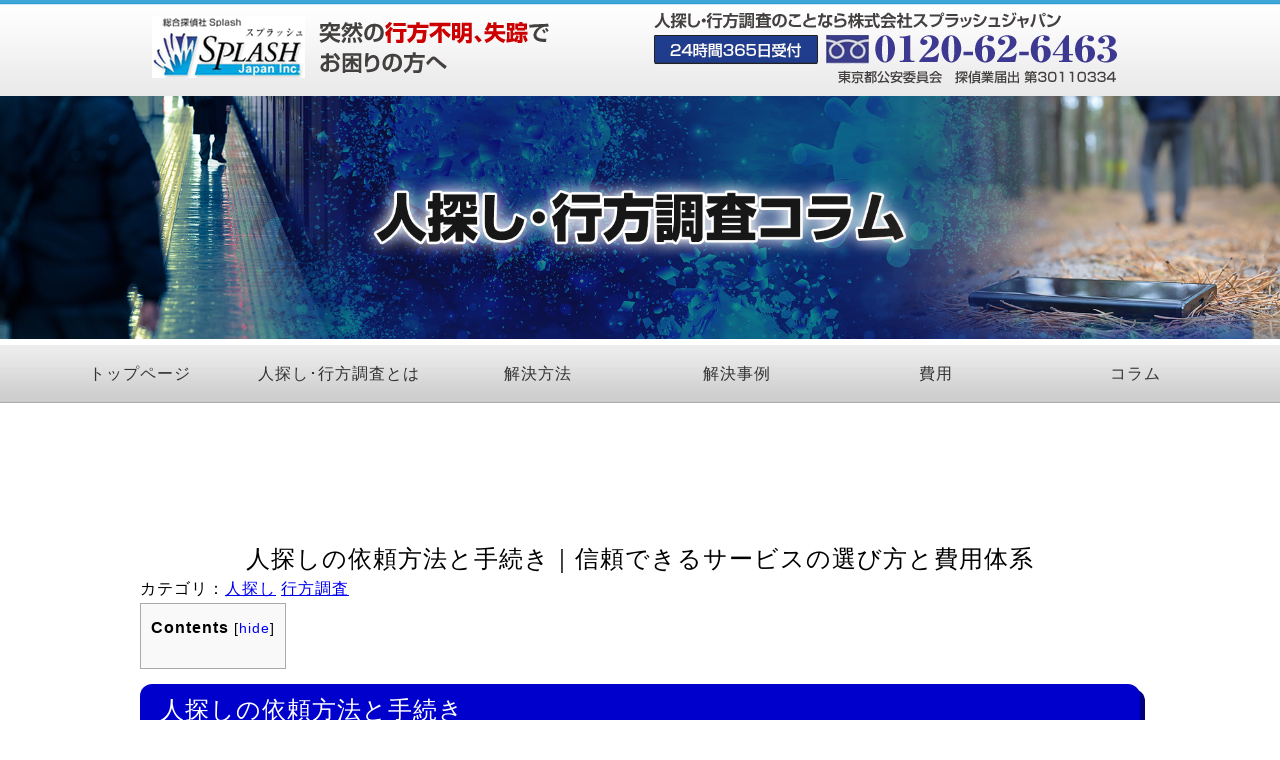

--- FILE ---
content_type: text/html; charset=UTF-8
request_url: https://hitosagashi.info/hitosagashi/%E4%BA%BA%E6%8E%A2%E3%81%97%E3%81%AE%E4%BE%9D%E9%A0%BC%E6%96%B9%E6%B3%95%E3%81%A8%E6%89%8B%E7%B6%9A%E3%81%8D%EF%BD%9C%E4%BF%A1%E9%A0%BC%E3%81%A7%E3%81%8D%E3%82%8B%E3%82%B5%E3%83%BC%E3%83%93%E3%82%B9/
body_size: 10006
content:
<!DOCTYPE HTML>
<html xmlns="http://www.w3.org/1999/xhtml" lang="ja" xml:lang="ja">
<head>
<meta http-equiv="X-UA-Compatible" content="IE=edge">
<meta charset="UTF-8">
<meta name="viewport" content="width=device-width,initial-scale=1,user-scalable=no" />

<meta name="keywords" content="">
<meta name="format-detection" content="telephone=no">

<link rel="stylesheet" href="https://hitosagashi.info/wp-content/themes/hitosagashi_lp_template/style.css" type="text/css" />
<link rel="stylesheet" type="text/css" href="https://hitosagashi.info/wp-content/themes/hitosagashi_lp_template/common.css" media="all">
<link rel="stylesheet" type="text/css" href="https://hitosagashi.info/wp-content/themes/hitosagashi_lp_template/sp.css" media="all">

		<!-- All in One SEO 4.9.3 - aioseo.com -->
		<title>人探しの依頼方法と手続き｜信頼できるサービスの選び方と費用体系 - 【人探し･行方調査】今すぐ失踪者の捜索が必要なら｜株式会社スプラッシュジャパン</title>
	<meta name="description" content="人探しの依頼方法と手続き 人探しの依頼方法と手続きについて、プロの目線でわかりやすくお伝えします。 人探しを依" />
	<meta name="robots" content="max-image-preview:large" />
	<link rel="canonical" href="https://hitosagashi.info/hitosagashi/%e4%ba%ba%e6%8e%a2%e3%81%97%e3%81%ae%e4%be%9d%e9%a0%bc%e6%96%b9%e6%b3%95%e3%81%a8%e6%89%8b%e7%b6%9a%e3%81%8d%ef%bd%9c%e4%bf%a1%e9%a0%bc%e3%81%a7%e3%81%8d%e3%82%8b%e3%82%b5%e3%83%bc%e3%83%93%e3%82%b9/" />
	<meta name="generator" content="All in One SEO (AIOSEO) 4.9.3" />
		<meta property="og:locale" content="ja_JP" />
		<meta property="og:site_name" content="【人探し･行方調査】今すぐ失踪者の捜索が必要なら｜株式会社スプラッシュジャパン -" />
		<meta property="og:type" content="article" />
		<meta property="og:title" content="人探しの依頼方法と手続き｜信頼できるサービスの選び方と費用体系 - 【人探し･行方調査】今すぐ失踪者の捜索が必要なら｜株式会社スプラッシュジャパン" />
		<meta property="og:description" content="人探しの依頼方法と手続き 人探しの依頼方法と手続きについて、プロの目線でわかりやすくお伝えします。 人探しを依" />
		<meta property="og:url" content="https://hitosagashi.info/hitosagashi/%e4%ba%ba%e6%8e%a2%e3%81%97%e3%81%ae%e4%be%9d%e9%a0%bc%e6%96%b9%e6%b3%95%e3%81%a8%e6%89%8b%e7%b6%9a%e3%81%8d%ef%bd%9c%e4%bf%a1%e9%a0%bc%e3%81%a7%e3%81%8d%e3%82%8b%e3%82%b5%e3%83%bc%e3%83%93%e3%82%b9/" />
		<meta property="og:image" content="https://hitosagashi.info/wp-content/uploads/2021/12/yukue_ogp.jpg" />
		<meta property="og:image:secure_url" content="https://hitosagashi.info/wp-content/uploads/2021/12/yukue_ogp.jpg" />
		<meta property="og:image:width" content="1200" />
		<meta property="og:image:height" content="630" />
		<meta property="article:published_time" content="2023-08-06T02:18:15+00:00" />
		<meta property="article:modified_time" content="2023-08-06T02:18:15+00:00" />
		<meta name="twitter:card" content="summary_large_image" />
		<meta name="twitter:title" content="人探しの依頼方法と手続き｜信頼できるサービスの選び方と費用体系 - 【人探し･行方調査】今すぐ失踪者の捜索が必要なら｜株式会社スプラッシュジャパン" />
		<meta name="twitter:description" content="人探しの依頼方法と手続き 人探しの依頼方法と手続きについて、プロの目線でわかりやすくお伝えします。 人探しを依" />
		<meta name="twitter:image" content="https://hitosagashi.info/wp-content/uploads/2021/12/yukue_ogp.jpg" />
		<script type="application/ld+json" class="aioseo-schema">
			{"@context":"https:\/\/schema.org","@graph":[{"@type":"BlogPosting","@id":"https:\/\/hitosagashi.info\/hitosagashi\/%e4%ba%ba%e6%8e%a2%e3%81%97%e3%81%ae%e4%be%9d%e9%a0%bc%e6%96%b9%e6%b3%95%e3%81%a8%e6%89%8b%e7%b6%9a%e3%81%8d%ef%bd%9c%e4%bf%a1%e9%a0%bc%e3%81%a7%e3%81%8d%e3%82%8b%e3%82%b5%e3%83%bc%e3%83%93%e3%82%b9\/#blogposting","name":"\u4eba\u63a2\u3057\u306e\u4f9d\u983c\u65b9\u6cd5\u3068\u624b\u7d9a\u304d\uff5c\u4fe1\u983c\u3067\u304d\u308b\u30b5\u30fc\u30d3\u30b9\u306e\u9078\u3073\u65b9\u3068\u8cbb\u7528\u4f53\u7cfb - \u3010\u4eba\u63a2\u3057\uff65\u884c\u65b9\u8abf\u67fb\u3011\u4eca\u3059\u3050\u5931\u8e2a\u8005\u306e\u635c\u7d22\u304c\u5fc5\u8981\u306a\u3089\uff5c\u682a\u5f0f\u4f1a\u793e\u30b9\u30d7\u30e9\u30c3\u30b7\u30e5\u30b8\u30e3\u30d1\u30f3","headline":"\u4eba\u63a2\u3057\u306e\u4f9d\u983c\u65b9\u6cd5\u3068\u624b\u7d9a\u304d\uff5c\u4fe1\u983c\u3067\u304d\u308b\u30b5\u30fc\u30d3\u30b9\u306e\u9078\u3073\u65b9\u3068\u8cbb\u7528\u4f53\u7cfb","author":{"@id":"https:\/\/hitosagashi.info\/author\/#author"},"publisher":{"@id":"https:\/\/hitosagashi.info\/#organization"},"image":{"@type":"ImageObject","url":"https:\/\/hitosagashi.info\/wp-content\/uploads\/2020\/05\/hitosagashi_favicon.jpg","@id":"https:\/\/hitosagashi.info\/#articleImage","width":512,"height":512,"caption":"\u884c\u65b9\u8abf\u67fb"},"datePublished":"2023-08-06T11:18:15+09:00","dateModified":"2023-08-06T11:18:15+09:00","inLanguage":"ja","mainEntityOfPage":{"@id":"https:\/\/hitosagashi.info\/hitosagashi\/%e4%ba%ba%e6%8e%a2%e3%81%97%e3%81%ae%e4%be%9d%e9%a0%bc%e6%96%b9%e6%b3%95%e3%81%a8%e6%89%8b%e7%b6%9a%e3%81%8d%ef%bd%9c%e4%bf%a1%e9%a0%bc%e3%81%a7%e3%81%8d%e3%82%8b%e3%82%b5%e3%83%bc%e3%83%93%e3%82%b9\/#webpage"},"isPartOf":{"@id":"https:\/\/hitosagashi.info\/hitosagashi\/%e4%ba%ba%e6%8e%a2%e3%81%97%e3%81%ae%e4%be%9d%e9%a0%bc%e6%96%b9%e6%b3%95%e3%81%a8%e6%89%8b%e7%b6%9a%e3%81%8d%ef%bd%9c%e4%bf%a1%e9%a0%bc%e3%81%a7%e3%81%8d%e3%82%8b%e3%82%b5%e3%83%bc%e3%83%93%e3%82%b9\/#webpage"},"articleSection":"\u4eba\u63a2\u3057, \u884c\u65b9\u8abf\u67fb"},{"@type":"BreadcrumbList","@id":"https:\/\/hitosagashi.info\/hitosagashi\/%e4%ba%ba%e6%8e%a2%e3%81%97%e3%81%ae%e4%be%9d%e9%a0%bc%e6%96%b9%e6%b3%95%e3%81%a8%e6%89%8b%e7%b6%9a%e3%81%8d%ef%bd%9c%e4%bf%a1%e9%a0%bc%e3%81%a7%e3%81%8d%e3%82%8b%e3%82%b5%e3%83%bc%e3%83%93%e3%82%b9\/#breadcrumblist","itemListElement":[{"@type":"ListItem","@id":"https:\/\/hitosagashi.info#listItem","position":1,"name":"\u30db\u30fc\u30e0","item":"https:\/\/hitosagashi.info","nextItem":{"@type":"ListItem","@id":"https:\/\/hitosagashi.info\/category\/hitosagashi\/#listItem","name":"\u4eba\u63a2\u3057"}},{"@type":"ListItem","@id":"https:\/\/hitosagashi.info\/category\/hitosagashi\/#listItem","position":2,"name":"\u4eba\u63a2\u3057","item":"https:\/\/hitosagashi.info\/category\/hitosagashi\/","nextItem":{"@type":"ListItem","@id":"https:\/\/hitosagashi.info\/hitosagashi\/%e4%ba%ba%e6%8e%a2%e3%81%97%e3%81%ae%e4%be%9d%e9%a0%bc%e6%96%b9%e6%b3%95%e3%81%a8%e6%89%8b%e7%b6%9a%e3%81%8d%ef%bd%9c%e4%bf%a1%e9%a0%bc%e3%81%a7%e3%81%8d%e3%82%8b%e3%82%b5%e3%83%bc%e3%83%93%e3%82%b9\/#listItem","name":"\u4eba\u63a2\u3057\u306e\u4f9d\u983c\u65b9\u6cd5\u3068\u624b\u7d9a\u304d\uff5c\u4fe1\u983c\u3067\u304d\u308b\u30b5\u30fc\u30d3\u30b9\u306e\u9078\u3073\u65b9\u3068\u8cbb\u7528\u4f53\u7cfb"},"previousItem":{"@type":"ListItem","@id":"https:\/\/hitosagashi.info#listItem","name":"\u30db\u30fc\u30e0"}},{"@type":"ListItem","@id":"https:\/\/hitosagashi.info\/hitosagashi\/%e4%ba%ba%e6%8e%a2%e3%81%97%e3%81%ae%e4%be%9d%e9%a0%bc%e6%96%b9%e6%b3%95%e3%81%a8%e6%89%8b%e7%b6%9a%e3%81%8d%ef%bd%9c%e4%bf%a1%e9%a0%bc%e3%81%a7%e3%81%8d%e3%82%8b%e3%82%b5%e3%83%bc%e3%83%93%e3%82%b9\/#listItem","position":3,"name":"\u4eba\u63a2\u3057\u306e\u4f9d\u983c\u65b9\u6cd5\u3068\u624b\u7d9a\u304d\uff5c\u4fe1\u983c\u3067\u304d\u308b\u30b5\u30fc\u30d3\u30b9\u306e\u9078\u3073\u65b9\u3068\u8cbb\u7528\u4f53\u7cfb","previousItem":{"@type":"ListItem","@id":"https:\/\/hitosagashi.info\/category\/hitosagashi\/#listItem","name":"\u4eba\u63a2\u3057"}}]},{"@type":"Organization","@id":"https:\/\/hitosagashi.info\/#organization","name":"\u3010\u4eba\u63a2\u3057\uff65\u884c\u65b9\u8abf\u67fb\u3011\u4eca\u3059\u3050\u5931\u8e2a\u8005\u306e\u635c\u7d22\u304c\u5fc5\u8981\u306a\u3089\u3054\u76f8\u8ac7\u4e0b\u3055\u3044\u300224\u6642\u9593365\u65e5\u5bfe\u5fdc","url":"https:\/\/hitosagashi.info\/","telephone":"+81120626463","logo":{"@type":"ImageObject","url":"https:\/\/hitosagashi.info\/wp-content\/uploads\/2020\/05\/hitosagashi_favicon.jpg","@id":"https:\/\/hitosagashi.info\/hitosagashi\/%e4%ba%ba%e6%8e%a2%e3%81%97%e3%81%ae%e4%be%9d%e9%a0%bc%e6%96%b9%e6%b3%95%e3%81%a8%e6%89%8b%e7%b6%9a%e3%81%8d%ef%bd%9c%e4%bf%a1%e9%a0%bc%e3%81%a7%e3%81%8d%e3%82%8b%e3%82%b5%e3%83%bc%e3%83%93%e3%82%b9\/#organizationLogo","width":512,"height":512,"caption":"\u884c\u65b9\u8abf\u67fb"},"image":{"@id":"https:\/\/hitosagashi.info\/hitosagashi\/%e4%ba%ba%e6%8e%a2%e3%81%97%e3%81%ae%e4%be%9d%e9%a0%bc%e6%96%b9%e6%b3%95%e3%81%a8%e6%89%8b%e7%b6%9a%e3%81%8d%ef%bd%9c%e4%bf%a1%e9%a0%bc%e3%81%a7%e3%81%8d%e3%82%8b%e3%82%b5%e3%83%bc%e3%83%93%e3%82%b9\/#organizationLogo"}},{"@type":"WebPage","@id":"https:\/\/hitosagashi.info\/hitosagashi\/%e4%ba%ba%e6%8e%a2%e3%81%97%e3%81%ae%e4%be%9d%e9%a0%bc%e6%96%b9%e6%b3%95%e3%81%a8%e6%89%8b%e7%b6%9a%e3%81%8d%ef%bd%9c%e4%bf%a1%e9%a0%bc%e3%81%a7%e3%81%8d%e3%82%8b%e3%82%b5%e3%83%bc%e3%83%93%e3%82%b9\/#webpage","url":"https:\/\/hitosagashi.info\/hitosagashi\/%e4%ba%ba%e6%8e%a2%e3%81%97%e3%81%ae%e4%be%9d%e9%a0%bc%e6%96%b9%e6%b3%95%e3%81%a8%e6%89%8b%e7%b6%9a%e3%81%8d%ef%bd%9c%e4%bf%a1%e9%a0%bc%e3%81%a7%e3%81%8d%e3%82%8b%e3%82%b5%e3%83%bc%e3%83%93%e3%82%b9\/","name":"\u4eba\u63a2\u3057\u306e\u4f9d\u983c\u65b9\u6cd5\u3068\u624b\u7d9a\u304d\uff5c\u4fe1\u983c\u3067\u304d\u308b\u30b5\u30fc\u30d3\u30b9\u306e\u9078\u3073\u65b9\u3068\u8cbb\u7528\u4f53\u7cfb - \u3010\u4eba\u63a2\u3057\uff65\u884c\u65b9\u8abf\u67fb\u3011\u4eca\u3059\u3050\u5931\u8e2a\u8005\u306e\u635c\u7d22\u304c\u5fc5\u8981\u306a\u3089\uff5c\u682a\u5f0f\u4f1a\u793e\u30b9\u30d7\u30e9\u30c3\u30b7\u30e5\u30b8\u30e3\u30d1\u30f3","description":"\u4eba\u63a2\u3057\u306e\u4f9d\u983c\u65b9\u6cd5\u3068\u624b\u7d9a\u304d \u4eba\u63a2\u3057\u306e\u4f9d\u983c\u65b9\u6cd5\u3068\u624b\u7d9a\u304d\u306b\u3064\u3044\u3066\u3001\u30d7\u30ed\u306e\u76ee\u7dda\u3067\u308f\u304b\u308a\u3084\u3059\u304f\u304a\u4f1d\u3048\u3057\u307e\u3059\u3002 \u4eba\u63a2\u3057\u3092\u4f9d","inLanguage":"ja","isPartOf":{"@id":"https:\/\/hitosagashi.info\/#website"},"breadcrumb":{"@id":"https:\/\/hitosagashi.info\/hitosagashi\/%e4%ba%ba%e6%8e%a2%e3%81%97%e3%81%ae%e4%be%9d%e9%a0%bc%e6%96%b9%e6%b3%95%e3%81%a8%e6%89%8b%e7%b6%9a%e3%81%8d%ef%bd%9c%e4%bf%a1%e9%a0%bc%e3%81%a7%e3%81%8d%e3%82%8b%e3%82%b5%e3%83%bc%e3%83%93%e3%82%b9\/#breadcrumblist"},"author":{"@id":"https:\/\/hitosagashi.info\/author\/#author"},"creator":{"@id":"https:\/\/hitosagashi.info\/author\/#author"},"datePublished":"2023-08-06T11:18:15+09:00","dateModified":"2023-08-06T11:18:15+09:00"},{"@type":"WebSite","@id":"https:\/\/hitosagashi.info\/#website","url":"https:\/\/hitosagashi.info\/","name":"\u3010\u4eba\u63a2\u3057\uff65\u884c\u65b9\u8abf\u67fb\u3011\u4eca\u3059\u3050\u5931\u8e2a\u8005\u306e\u635c\u7d22\u304c\u5fc5\u8981\u306a\u3089\uff5c\u682a\u5f0f\u4f1a\u793e\u30b9\u30d7\u30e9\u30c3\u30b7\u30e5\u30b8\u30e3\u30d1\u30f3","inLanguage":"ja","publisher":{"@id":"https:\/\/hitosagashi.info\/#organization"}}]}
		</script>
		<!-- All in One SEO -->

		<!-- This site uses the Google Analytics by MonsterInsights plugin v8.18 - Using Analytics tracking - https://www.monsterinsights.com/ -->
		<!-- Note: MonsterInsights is not currently configured on this site. The site owner needs to authenticate with Google Analytics in the MonsterInsights settings panel. -->
					<!-- No tracking code set -->
				<!-- / Google Analytics by MonsterInsights -->
		<script type="text/javascript">
window._wpemojiSettings = {"baseUrl":"https:\/\/s.w.org\/images\/core\/emoji\/14.0.0\/72x72\/","ext":".png","svgUrl":"https:\/\/s.w.org\/images\/core\/emoji\/14.0.0\/svg\/","svgExt":".svg","source":{"concatemoji":"https:\/\/hitosagashi.info\/wp-includes\/js\/wp-emoji-release.min.js?ver=6.2.8"}};
/*! This file is auto-generated */
!function(e,a,t){var n,r,o,i=a.createElement("canvas"),p=i.getContext&&i.getContext("2d");function s(e,t){p.clearRect(0,0,i.width,i.height),p.fillText(e,0,0);e=i.toDataURL();return p.clearRect(0,0,i.width,i.height),p.fillText(t,0,0),e===i.toDataURL()}function c(e){var t=a.createElement("script");t.src=e,t.defer=t.type="text/javascript",a.getElementsByTagName("head")[0].appendChild(t)}for(o=Array("flag","emoji"),t.supports={everything:!0,everythingExceptFlag:!0},r=0;r<o.length;r++)t.supports[o[r]]=function(e){if(p&&p.fillText)switch(p.textBaseline="top",p.font="600 32px Arial",e){case"flag":return s("\ud83c\udff3\ufe0f\u200d\u26a7\ufe0f","\ud83c\udff3\ufe0f\u200b\u26a7\ufe0f")?!1:!s("\ud83c\uddfa\ud83c\uddf3","\ud83c\uddfa\u200b\ud83c\uddf3")&&!s("\ud83c\udff4\udb40\udc67\udb40\udc62\udb40\udc65\udb40\udc6e\udb40\udc67\udb40\udc7f","\ud83c\udff4\u200b\udb40\udc67\u200b\udb40\udc62\u200b\udb40\udc65\u200b\udb40\udc6e\u200b\udb40\udc67\u200b\udb40\udc7f");case"emoji":return!s("\ud83e\udef1\ud83c\udffb\u200d\ud83e\udef2\ud83c\udfff","\ud83e\udef1\ud83c\udffb\u200b\ud83e\udef2\ud83c\udfff")}return!1}(o[r]),t.supports.everything=t.supports.everything&&t.supports[o[r]],"flag"!==o[r]&&(t.supports.everythingExceptFlag=t.supports.everythingExceptFlag&&t.supports[o[r]]);t.supports.everythingExceptFlag=t.supports.everythingExceptFlag&&!t.supports.flag,t.DOMReady=!1,t.readyCallback=function(){t.DOMReady=!0},t.supports.everything||(n=function(){t.readyCallback()},a.addEventListener?(a.addEventListener("DOMContentLoaded",n,!1),e.addEventListener("load",n,!1)):(e.attachEvent("onload",n),a.attachEvent("onreadystatechange",function(){"complete"===a.readyState&&t.readyCallback()})),(e=t.source||{}).concatemoji?c(e.concatemoji):e.wpemoji&&e.twemoji&&(c(e.twemoji),c(e.wpemoji)))}(window,document,window._wpemojiSettings);
</script>
<style type="text/css">
img.wp-smiley,
img.emoji {
	display: inline !important;
	border: none !important;
	box-shadow: none !important;
	height: 1em !important;
	width: 1em !important;
	margin: 0 0.07em !important;
	vertical-align: -0.1em !important;
	background: none !important;
	padding: 0 !important;
}
</style>
	<link rel='stylesheet' id='wp-block-library-css' href='https://hitosagashi.info/wp-includes/css/dist/block-library/style.min.css?ver=6.2.8' type='text/css' media='all' />
<link rel='stylesheet' id='aioseo/css/src/vue/standalone/blocks/table-of-contents/global.scss-css' href='https://hitosagashi.info/wp-content/plugins/all-in-one-seo-pack/dist/Lite/assets/css/table-of-contents/global.e90f6d47.css?ver=4.9.3' type='text/css' media='all' />
<link rel='stylesheet' id='classic-theme-styles-css' href='https://hitosagashi.info/wp-includes/css/classic-themes.min.css?ver=6.2.8' type='text/css' media='all' />
<style id='global-styles-inline-css' type='text/css'>
body{--wp--preset--color--black: #000000;--wp--preset--color--cyan-bluish-gray: #abb8c3;--wp--preset--color--white: #ffffff;--wp--preset--color--pale-pink: #f78da7;--wp--preset--color--vivid-red: #cf2e2e;--wp--preset--color--luminous-vivid-orange: #ff6900;--wp--preset--color--luminous-vivid-amber: #fcb900;--wp--preset--color--light-green-cyan: #7bdcb5;--wp--preset--color--vivid-green-cyan: #00d084;--wp--preset--color--pale-cyan-blue: #8ed1fc;--wp--preset--color--vivid-cyan-blue: #0693e3;--wp--preset--color--vivid-purple: #9b51e0;--wp--preset--gradient--vivid-cyan-blue-to-vivid-purple: linear-gradient(135deg,rgba(6,147,227,1) 0%,rgb(155,81,224) 100%);--wp--preset--gradient--light-green-cyan-to-vivid-green-cyan: linear-gradient(135deg,rgb(122,220,180) 0%,rgb(0,208,130) 100%);--wp--preset--gradient--luminous-vivid-amber-to-luminous-vivid-orange: linear-gradient(135deg,rgba(252,185,0,1) 0%,rgba(255,105,0,1) 100%);--wp--preset--gradient--luminous-vivid-orange-to-vivid-red: linear-gradient(135deg,rgba(255,105,0,1) 0%,rgb(207,46,46) 100%);--wp--preset--gradient--very-light-gray-to-cyan-bluish-gray: linear-gradient(135deg,rgb(238,238,238) 0%,rgb(169,184,195) 100%);--wp--preset--gradient--cool-to-warm-spectrum: linear-gradient(135deg,rgb(74,234,220) 0%,rgb(151,120,209) 20%,rgb(207,42,186) 40%,rgb(238,44,130) 60%,rgb(251,105,98) 80%,rgb(254,248,76) 100%);--wp--preset--gradient--blush-light-purple: linear-gradient(135deg,rgb(255,206,236) 0%,rgb(152,150,240) 100%);--wp--preset--gradient--blush-bordeaux: linear-gradient(135deg,rgb(254,205,165) 0%,rgb(254,45,45) 50%,rgb(107,0,62) 100%);--wp--preset--gradient--luminous-dusk: linear-gradient(135deg,rgb(255,203,112) 0%,rgb(199,81,192) 50%,rgb(65,88,208) 100%);--wp--preset--gradient--pale-ocean: linear-gradient(135deg,rgb(255,245,203) 0%,rgb(182,227,212) 50%,rgb(51,167,181) 100%);--wp--preset--gradient--electric-grass: linear-gradient(135deg,rgb(202,248,128) 0%,rgb(113,206,126) 100%);--wp--preset--gradient--midnight: linear-gradient(135deg,rgb(2,3,129) 0%,rgb(40,116,252) 100%);--wp--preset--duotone--dark-grayscale: url('#wp-duotone-dark-grayscale');--wp--preset--duotone--grayscale: url('#wp-duotone-grayscale');--wp--preset--duotone--purple-yellow: url('#wp-duotone-purple-yellow');--wp--preset--duotone--blue-red: url('#wp-duotone-blue-red');--wp--preset--duotone--midnight: url('#wp-duotone-midnight');--wp--preset--duotone--magenta-yellow: url('#wp-duotone-magenta-yellow');--wp--preset--duotone--purple-green: url('#wp-duotone-purple-green');--wp--preset--duotone--blue-orange: url('#wp-duotone-blue-orange');--wp--preset--font-size--small: 13px;--wp--preset--font-size--medium: 20px;--wp--preset--font-size--large: 36px;--wp--preset--font-size--x-large: 42px;--wp--preset--spacing--20: 0.44rem;--wp--preset--spacing--30: 0.67rem;--wp--preset--spacing--40: 1rem;--wp--preset--spacing--50: 1.5rem;--wp--preset--spacing--60: 2.25rem;--wp--preset--spacing--70: 3.38rem;--wp--preset--spacing--80: 5.06rem;--wp--preset--shadow--natural: 6px 6px 9px rgba(0, 0, 0, 0.2);--wp--preset--shadow--deep: 12px 12px 50px rgba(0, 0, 0, 0.4);--wp--preset--shadow--sharp: 6px 6px 0px rgba(0, 0, 0, 0.2);--wp--preset--shadow--outlined: 6px 6px 0px -3px rgba(255, 255, 255, 1), 6px 6px rgba(0, 0, 0, 1);--wp--preset--shadow--crisp: 6px 6px 0px rgba(0, 0, 0, 1);}:where(.is-layout-flex){gap: 0.5em;}body .is-layout-flow > .alignleft{float: left;margin-inline-start: 0;margin-inline-end: 2em;}body .is-layout-flow > .alignright{float: right;margin-inline-start: 2em;margin-inline-end: 0;}body .is-layout-flow > .aligncenter{margin-left: auto !important;margin-right: auto !important;}body .is-layout-constrained > .alignleft{float: left;margin-inline-start: 0;margin-inline-end: 2em;}body .is-layout-constrained > .alignright{float: right;margin-inline-start: 2em;margin-inline-end: 0;}body .is-layout-constrained > .aligncenter{margin-left: auto !important;margin-right: auto !important;}body .is-layout-constrained > :where(:not(.alignleft):not(.alignright):not(.alignfull)){max-width: var(--wp--style--global--content-size);margin-left: auto !important;margin-right: auto !important;}body .is-layout-constrained > .alignwide{max-width: var(--wp--style--global--wide-size);}body .is-layout-flex{display: flex;}body .is-layout-flex{flex-wrap: wrap;align-items: center;}body .is-layout-flex > *{margin: 0;}:where(.wp-block-columns.is-layout-flex){gap: 2em;}.has-black-color{color: var(--wp--preset--color--black) !important;}.has-cyan-bluish-gray-color{color: var(--wp--preset--color--cyan-bluish-gray) !important;}.has-white-color{color: var(--wp--preset--color--white) !important;}.has-pale-pink-color{color: var(--wp--preset--color--pale-pink) !important;}.has-vivid-red-color{color: var(--wp--preset--color--vivid-red) !important;}.has-luminous-vivid-orange-color{color: var(--wp--preset--color--luminous-vivid-orange) !important;}.has-luminous-vivid-amber-color{color: var(--wp--preset--color--luminous-vivid-amber) !important;}.has-light-green-cyan-color{color: var(--wp--preset--color--light-green-cyan) !important;}.has-vivid-green-cyan-color{color: var(--wp--preset--color--vivid-green-cyan) !important;}.has-pale-cyan-blue-color{color: var(--wp--preset--color--pale-cyan-blue) !important;}.has-vivid-cyan-blue-color{color: var(--wp--preset--color--vivid-cyan-blue) !important;}.has-vivid-purple-color{color: var(--wp--preset--color--vivid-purple) !important;}.has-black-background-color{background-color: var(--wp--preset--color--black) !important;}.has-cyan-bluish-gray-background-color{background-color: var(--wp--preset--color--cyan-bluish-gray) !important;}.has-white-background-color{background-color: var(--wp--preset--color--white) !important;}.has-pale-pink-background-color{background-color: var(--wp--preset--color--pale-pink) !important;}.has-vivid-red-background-color{background-color: var(--wp--preset--color--vivid-red) !important;}.has-luminous-vivid-orange-background-color{background-color: var(--wp--preset--color--luminous-vivid-orange) !important;}.has-luminous-vivid-amber-background-color{background-color: var(--wp--preset--color--luminous-vivid-amber) !important;}.has-light-green-cyan-background-color{background-color: var(--wp--preset--color--light-green-cyan) !important;}.has-vivid-green-cyan-background-color{background-color: var(--wp--preset--color--vivid-green-cyan) !important;}.has-pale-cyan-blue-background-color{background-color: var(--wp--preset--color--pale-cyan-blue) !important;}.has-vivid-cyan-blue-background-color{background-color: var(--wp--preset--color--vivid-cyan-blue) !important;}.has-vivid-purple-background-color{background-color: var(--wp--preset--color--vivid-purple) !important;}.has-black-border-color{border-color: var(--wp--preset--color--black) !important;}.has-cyan-bluish-gray-border-color{border-color: var(--wp--preset--color--cyan-bluish-gray) !important;}.has-white-border-color{border-color: var(--wp--preset--color--white) !important;}.has-pale-pink-border-color{border-color: var(--wp--preset--color--pale-pink) !important;}.has-vivid-red-border-color{border-color: var(--wp--preset--color--vivid-red) !important;}.has-luminous-vivid-orange-border-color{border-color: var(--wp--preset--color--luminous-vivid-orange) !important;}.has-luminous-vivid-amber-border-color{border-color: var(--wp--preset--color--luminous-vivid-amber) !important;}.has-light-green-cyan-border-color{border-color: var(--wp--preset--color--light-green-cyan) !important;}.has-vivid-green-cyan-border-color{border-color: var(--wp--preset--color--vivid-green-cyan) !important;}.has-pale-cyan-blue-border-color{border-color: var(--wp--preset--color--pale-cyan-blue) !important;}.has-vivid-cyan-blue-border-color{border-color: var(--wp--preset--color--vivid-cyan-blue) !important;}.has-vivid-purple-border-color{border-color: var(--wp--preset--color--vivid-purple) !important;}.has-vivid-cyan-blue-to-vivid-purple-gradient-background{background: var(--wp--preset--gradient--vivid-cyan-blue-to-vivid-purple) !important;}.has-light-green-cyan-to-vivid-green-cyan-gradient-background{background: var(--wp--preset--gradient--light-green-cyan-to-vivid-green-cyan) !important;}.has-luminous-vivid-amber-to-luminous-vivid-orange-gradient-background{background: var(--wp--preset--gradient--luminous-vivid-amber-to-luminous-vivid-orange) !important;}.has-luminous-vivid-orange-to-vivid-red-gradient-background{background: var(--wp--preset--gradient--luminous-vivid-orange-to-vivid-red) !important;}.has-very-light-gray-to-cyan-bluish-gray-gradient-background{background: var(--wp--preset--gradient--very-light-gray-to-cyan-bluish-gray) !important;}.has-cool-to-warm-spectrum-gradient-background{background: var(--wp--preset--gradient--cool-to-warm-spectrum) !important;}.has-blush-light-purple-gradient-background{background: var(--wp--preset--gradient--blush-light-purple) !important;}.has-blush-bordeaux-gradient-background{background: var(--wp--preset--gradient--blush-bordeaux) !important;}.has-luminous-dusk-gradient-background{background: var(--wp--preset--gradient--luminous-dusk) !important;}.has-pale-ocean-gradient-background{background: var(--wp--preset--gradient--pale-ocean) !important;}.has-electric-grass-gradient-background{background: var(--wp--preset--gradient--electric-grass) !important;}.has-midnight-gradient-background{background: var(--wp--preset--gradient--midnight) !important;}.has-small-font-size{font-size: var(--wp--preset--font-size--small) !important;}.has-medium-font-size{font-size: var(--wp--preset--font-size--medium) !important;}.has-large-font-size{font-size: var(--wp--preset--font-size--large) !important;}.has-x-large-font-size{font-size: var(--wp--preset--font-size--x-large) !important;}
.wp-block-navigation a:where(:not(.wp-element-button)){color: inherit;}
:where(.wp-block-columns.is-layout-flex){gap: 2em;}
.wp-block-pullquote{font-size: 1.5em;line-height: 1.6;}
</style>
<link rel='stylesheet' id='toc-screen-css' href='https://hitosagashi.info/wp-content/plugins/table-of-contents-plus/screen.min.css?ver=2302' type='text/css' media='all' />
<link rel='stylesheet' id='wp-pagenavi-css' href='https://hitosagashi.info/wp-content/plugins/wp-pagenavi/pagenavi-css.css?ver=2.70' type='text/css' media='all' />
<style id='style-inline-css' type='text/css'>
h2 {
  padding: 1rem 2rem;
  color: #fff;
  background: #0000cd;
  -webkit-box-shadow: 5px 5px 0 #0000cd;
  box-shadow: 5px 5px 0 #000080;
  font-size: x-large;
}
h3 {
position: relative;
padding: 1rem 2rem;
border-bottom: 6px solid #0000cd;
font-size: x-large;
}
h3:before {
position: absolute;
bottom: -6px;
left: 0;
width: 20%;
height: 6px;
content: '';
background: #6495ed;
}
h1{
font-size: x-large;
text-align:center;
}
</style>
<script type='text/javascript' src='https://hitosagashi.info/wp-includes/js/jquery/jquery.min.js?ver=3.6.4' id='jquery-core-js'></script>
<script type='text/javascript' src='https://hitosagashi.info/wp-includes/js/jquery/jquery-migrate.min.js?ver=3.4.0' id='jquery-migrate-js'></script>
<link rel="https://api.w.org/" href="https://hitosagashi.info/wp-json/" /><link rel="alternate" type="application/json" href="https://hitosagashi.info/wp-json/wp/v2/posts/598" /><link rel="EditURI" type="application/rsd+xml" title="RSD" href="https://hitosagashi.info/xmlrpc.php?rsd" />
<link rel="wlwmanifest" type="application/wlwmanifest+xml" href="https://hitosagashi.info/wp-includes/wlwmanifest.xml" />
<meta name="generator" content="WordPress 6.2.8" />
<link rel='shortlink' href='https://hitosagashi.info/?p=598' />
<link rel="alternate" type="application/json+oembed" href="https://hitosagashi.info/wp-json/oembed/1.0/embed?url=https%3A%2F%2Fhitosagashi.info%2Fhitosagashi%2F%25e4%25ba%25ba%25e6%258e%25a2%25e3%2581%2597%25e3%2581%25ae%25e4%25be%259d%25e9%25a0%25bc%25e6%2596%25b9%25e6%25b3%2595%25e3%2581%25a8%25e6%2589%258b%25e7%25b6%259a%25e3%2581%258d%25ef%25bd%259c%25e4%25bf%25a1%25e9%25a0%25bc%25e3%2581%25a7%25e3%2581%258d%25e3%2582%258b%25e3%2582%25b5%25e3%2583%25bc%25e3%2583%2593%25e3%2582%25b9%2F" />
<link rel="alternate" type="text/xml+oembed" href="https://hitosagashi.info/wp-json/oembed/1.0/embed?url=https%3A%2F%2Fhitosagashi.info%2Fhitosagashi%2F%25e4%25ba%25ba%25e6%258e%25a2%25e3%2581%2597%25e3%2581%25ae%25e4%25be%259d%25e9%25a0%25bc%25e6%2596%25b9%25e6%25b3%2595%25e3%2581%25a8%25e6%2589%258b%25e7%25b6%259a%25e3%2581%258d%25ef%25bd%259c%25e4%25bf%25a1%25e9%25a0%25bc%25e3%2581%25a7%25e3%2581%258d%25e3%2582%258b%25e3%2582%25b5%25e3%2583%25bc%25e3%2583%2593%25e3%2582%25b9%2F&#038;format=xml" />
<link rel="icon" href="https://hitosagashi.info/wp-content/uploads/2020/05/cropped-hitosagashi_favicon-1-32x32.jpg" sizes="32x32" />
<link rel="icon" href="https://hitosagashi.info/wp-content/uploads/2020/05/cropped-hitosagashi_favicon-1-192x192.jpg" sizes="192x192" />
<link rel="apple-touch-icon" href="https://hitosagashi.info/wp-content/uploads/2020/05/cropped-hitosagashi_favicon-1-180x180.jpg" />
<meta name="msapplication-TileImage" content="https://hitosagashi.info/wp-content/uploads/2020/05/cropped-hitosagashi_favicon-1-270x270.jpg" />
		<style type="text/css" id="wp-custom-css">
			.under{
	background: linear-gradient(transparent 50%, #a8eaff 50%);
}
.backorange{
	margin: 1em 0;
  padding: 1em;
  background-color: #ffcc80;
  box-shadow: 0 3px 4px rgba(0, 0, 0, 0.4);
}
h3 {
  padding: 0.4em 0.5em;/*文字の上下 左右の余白*/
  color: #494949;/*文字色*/
  background: #035ca7;/*背景色*/
  border-left: solid 5px #035ca7;/*左線*/
  border-bottom: solid 3px #d7d7d7;/*下線*/
}

.image{
height:100%;
width:auto;
display: block;
margin: 0 auto;
}
h2{	
	font-size: x-large;
}
h3{
	font-size: x-large;
}		</style>
		</head>
<body>

<header id="top-head">
    <div class="inner cf">
        <div id="mobile-head">
            <h1 class="logo"><a href="https://hitosagashi.info/"><img src="https://hitosagashi.info/wp-content/themes/hitosagashi_lp_template/img/site_logo.png" alt="怪文書でお困りの方、犯人を特定されたい方向けの対策方法をお教えします " /></a></h1>
        </div>

	<div class="right_box">
		<a href="tel:0120626463"><img src="https://hitosagashi.info/wp-content/themes/hitosagashi_lp_template/img/site_tel.png" alt="" /></a>
	</div>

    </div>

	<div class="main_image">
		<!-- ここにヘッダー画像を記述 -->
<div class="pc"><img src="https://hitosagashi.info/image/colum_head_pc.jpg" alt="人探し・行方調査コラム" /></div>
<div class="sp"><img src="https://hitosagashi.info/image/colum_head_sp.jpg" alt="人探し・行方調査コラム" /></div>		
	</div>

            <div id="nav-toggle">
                <div>
                    <span></span>
                    <span></span>
                    <span></span>
                </div>
            </div>


<nav id="global-nav" class="pc cf">
    <ul><li id="menu-item-15" class="menu-item menu-item-type-post_type menu-item-object-page menu-item-home menu-item-15"><a href="https://hitosagashi.info/">トップページ</a></li>
<li id="menu-item-17" class="menu-item menu-item-type-custom menu-item-object-custom menu-item-home menu-item-17"><a href="http://hitosagashi.info/#mokuji_all">人探し･行方調査とは</a></li>
<li id="menu-item-25" class="menu-item menu-item-type-custom menu-item-object-custom menu-item-home menu-item-25"><a href="https://hitosagashi.info/#mokuji10">解決方法</a></li>
<li id="menu-item-18" class="menu-item menu-item-type-custom menu-item-object-custom menu-item-home menu-item-18"><a href="http://hitosagashi.info/#work">解決事例</a></li>
<li id="menu-item-26" class="menu-item menu-item-type-custom menu-item-object-custom menu-item-home menu-item-26"><a href="http://hitosagashi.info/#price">費用</a></li>
<li id="menu-item-16" class="menu-item menu-item-type-post_type menu-item-object-page current_page_parent menu-item-16"><a href="https://hitosagashi.info/blog/">コラム</a></li>
</ul></nav>

        <nav id="global-nav-sp" class="sp cf">
    <ul><li class="menu-item menu-item-type-post_type menu-item-object-page menu-item-home menu-item-15"><a href="https://hitosagashi.info/">トップページ</a></li>
<li class="menu-item menu-item-type-custom menu-item-object-custom menu-item-home menu-item-17"><a href="http://hitosagashi.info/#mokuji_all">人探し･行方調査とは</a></li>
<li class="menu-item menu-item-type-custom menu-item-object-custom menu-item-home menu-item-25"><a href="https://hitosagashi.info/#mokuji10">解決方法</a></li>
<li class="menu-item menu-item-type-custom menu-item-object-custom menu-item-home menu-item-18"><a href="http://hitosagashi.info/#work">解決事例</a></li>
<li class="menu-item menu-item-type-custom menu-item-object-custom menu-item-home menu-item-26"><a href="http://hitosagashi.info/#price">費用</a></li>
<li class="menu-item menu-item-type-post_type menu-item-object-page current_page_parent menu-item-16"><a href="https://hitosagashi.info/blog/">コラム</a></li>
</ul>        </nav>

</header>
<div class="space_l"></div>
<div class="space_l"></div>
<div class="space_m"></div>
<main>
<h1>人探しの依頼方法と手続き｜信頼できるサービスの選び方と費用体系</h1>
<p>カテゴリ：<a href="https://hitosagashi.info/category/hitosagashi/" rel="category tag">人探し</a> <a href="https://hitosagashi.info/category/yukue-chosa/" rel="category tag">行方調査</a></p>
<div id="toc_container" class="no_bullets"><p class="toc_title">Contents</p><ul class="toc_list"><li></li><li></li><li></li></ul></div>
<h2><span id="i">人探しの依頼方法と手続き</span></h2>
<p>人探しの依頼方法と手続きについて、プロの目線でわかりやすくお伝えします。</p>
<p>人探しを依頼する際には、まず信頼できる探偵事務所や専門の探偵に相談することが重要です。</p>
<p>探偵は法的な手続きや調査方法に詳しいため、安心して任せることができます。</p>
<p>依頼する際には、以下の手続きが必要です。</p>
<p>1. まずは依頼内容を詳しく伝えましょう。</p>
<p>失踪者の情報や関係者の情報など、探偵に必要な情報を的確に伝えることが大切です。</p>
<p>2. 探偵事務所との契約を行います。</p>
<p>契約内容や料金については事前にしっかりと確認しましょう。</p>
<p>料金体系や調査期間などを明確にすることで、後々のトラブルを避けることができます。</p>
<p>3. 探偵が調査を進めます。</p>
<p>調査方法は探偵の専門知識に基づいて行われます。</p>
<p>必要に応じてGPSや盗聴器の使用など、高度な技術が活用されることもあります。</p>
<p>4. 調査結果の報告を受け取ります。</p>
<p>探偵からの報告は詳細かつ客観的に行われます。</p>
<p>報告内容に納得がいかない場合は、探偵と相談しましょう。</p>
<p><strong>人探しの依頼方法と手続きには、信頼できる探偵に相談することや、依頼内容を詳しく伝えることが重要です。</p>
<p></strong>探偵の専門知識や技術を活用することで、迅速かつ確実に人探しを進めることができます。</p>
<ul class="clp-l-ul">
<li class="clp-l-li">信頼できる探偵に相談することが重要です。
</li>
<li class="clp-l-li">依頼内容を詳しく伝えましょう。
</li>
<li class="clp-l-li">探偵との契約内容や料金については事前に確認しましょう。
</li>
<li class="clp-l-li">探偵の専門知識や技術を活用することで、確実に人探しを進めることができます。
</li>
</ul>
<p>以上が、人探しの依頼方法と手続きについてのポイントです。</p>
<p>探偵に相談し、適切な手続きを行うことで、失踪者の行方を見つけることができるでしょう。</p>
<h2><span id="i-2">信頼できる人探しサービスの選び方とポイント</span></h2>
<p>信頼できる人探しサービスを選ぶ際には、以下のポイントに注目することが重要です。</p>
<p>まず、信頼性を確認するために、サービスの運営歴や評判を調べましょう。</p>
<p>長い運営歴や多くの利用者からの評価があるサービスは、信頼性が高いと言えます。</p>
<p>また、利用者の口コミやレビューを参考にすることも有効です。</p>
<p>他の利用者がどのような体験をしているかを知ることで、自分にとって適したサービスかどうかを判断できます。</p>
<p>さらに、サービスの提供内容や料金体系も重要な要素です。</p>
<p>自分が求めている人探しの目的やニーズに合致しているかを確認しましょう。</p>
<p>また、料金が明確であるか、追加費用が発生しないかも確認しておくことが大切です。</p>
<p><strong>信頼できる人探しサービスを選ぶポイントは、運営歴や評判、口コミやレビュー、提供内容や料金体系などです。</p>
<p></strong></p>
<p>以上のポイントを踏まえて、自分のニーズに合った人探しサービスを選ぶことが大切です。</p>
<p>信頼できるサービスを選ぶことで、安心して人探しを依頼することができます。</p>
<ul class="clp-l-ul">
<li class="clp-l-li">運営歴や評判を調べる</li>
<li class="clp-l-li">口コミやレビューを参考にする</li>
<li class="clp-l-li">提供内容や料金体系を確認する</li>
</ul>
<h2><span id="i-3">人探しの費用と料金体系</span></h2>
<p>人探しの費用や料金体系には様々な要素があります。</p>
<p>まず、探す対象や目的によって費用が異なることがあります。</p>
<p>例えば、家族の行方を捜す場合や失踪者を探す場合は、プライベートな調査となりますので、費用は高めになる傾向があります。</p>
<p>一方で、企業が社員の背景調査を行う場合や、債権回収のための調査などは、プロの探偵事務所に依頼することが多く、その費用は比較的リーズナブルです。</p>
<p>また、料金体系も様々です。</p>
<p>一般的には、時間単位や調査期間によって料金が設定されます。</p>
<p>調査にかかる時間や人員、使用する機材や技術などによっても料金は変動します。</p>
<p>さらに、調査の結果によって追加費用が発生することもありますので、事前に確認しておくことが重要です。</p>
<p>人探しの費用や料金体系を理解するためには、まずは複数の探偵事務所や調査会社のウェブサイトを調べて、料金表や料金プランを比較することが大切です。</p>
<p>また、無料相談や見積もりサービスを利用することで、自分の目的や予算に合ったプランを見つけることができます。</p>
<p><strong>人探しの費用や料金体系は、目的や調査内容によって異なる</strong>ことを理解し、自分に合ったプランを選ぶことが重要です。</p>
<div class='yarpp yarpp-related yarpp-related-website yarpp-related-none yarpp-template-list'>
<p>関連記事はありません。</p>
</div>
</main>
<div class="space_m"></div>
<div class="center">
	<div class="modoru_link"><a href="https://hitosagashi.info/blog/">コラム一覧へ</a></div>
</div>
<footer>

<div class="fixNavi">
  <ul>
    <li><a href="https://hitosagashi.info/#form"><img src="https://hitosagashi.info/image/footer_m3.jpg" alt=""></a></li>
	  <li><a href="tel:0120626463"><img src="https://hitosagashi.info/image/footer_m4.jpg" alt=""></a></li>
	  <li><a href="https://lin.ee/3grh1tLFP"><img src="https://hitosagashi.info/image/footer_m5.jpg" alt=""></a></li>
	</ul>
</div>

    <div class="inner cf">
<p>Copyright(C)株式会社スプラッシュジャパン,Allright Reserved.</p>
</div>
</footer>


<script type="text/javascript" src="https://ajax.googleapis.com/ajax/libs/jquery/1.10.2/jquery.min.js"></script>
<script>
$(function(){
   $( '#global-nav a, #global-nav-sp a' ).click(function() {
      var header_height = $( '#top-head .inner' ).height();
      var href          = $( this ).attr( 'href' );
      id_name           = href.split( '#' );
      var target        = $( '#' + id_name[1] );
      var position      = target.offset().top - header_height;
      
      $('body,html').animate({
        scrollTop: position
      }, 300 );
      return false;
   });
});
</script>
<script type="text/javascript" src="https://hitosagashi.info/wp-content/themes/hitosagashi_lp_template/js/main.js"></script>
<link rel='stylesheet' id='yarppRelatedCss-css' href='https://hitosagashi.info/wp-content/plugins/yet-another-related-posts-plugin/style/related.css?ver=5.30.5' type='text/css' media='all' />
<script type='text/javascript' id='toc-front-js-extra'>
/* <![CDATA[ */
var tocplus = {"visibility_show":"show","visibility_hide":"hide","width":"Auto"};
/* ]]> */
</script>
<script type='text/javascript' src='https://hitosagashi.info/wp-content/plugins/table-of-contents-plus/front.min.js?ver=2302' id='toc-front-js'></script>
</body>
</html>

--- FILE ---
content_type: text/css
request_url: https://hitosagashi.info/wp-content/themes/hitosagashi_lp_template/style.css
body_size: 2656
content:
/*
Theme Name: kmioffice_lp_template
Theme URI:
Author: KMI
*/

@charset "UTF-8";

/* ------------------------------
    コンテンツ
------------------------------ */
main{
	width:1000px;
	margin:40px auto 0 auto;
  display: block;
}
@media screen and (min-width: 769px) {
  main.pt{
    padding-top: 58px;
  }
}
.main_image img{
	width:100%;
	margin:3px 0;
}

main p + p{
	margin:30px 0 0 0;
}

main img{
	margin:0;
}

.headcatch1{
width : 100%;
background-color : #036aca;
margin-top : 0px;
margin-top : -5px;
}
.headcatch1_in{
width : 1056px;
margin : 0 auto;
}
.headcatch2{
width : 100%;
background-color : #08408b;
margin-top : 0px;
margin-bottom : 0px;
margin-top : -5px;
}

.headcatch2_in{
width : 920px;
margin : 0 auto;
}

#contents{
width : 980px;
margin : 20px auto;
font-size : 15px;
}
.box_red{
width : 98%;
margin : 0;
border : 5px solid #cc0000;
}
.box_blue{
width : 98%;
margin : 0 auto;
border : 5px solid #232f7c;
}
.margin-5{
	margin-top : -5px;
}
.box_black{
width : 98%;
margin : 0 auto;
border : 5px solid #555151;
}
.box_orange{
width : 100%;
margin : 0 auto;
border : 2px solid #d72704;
}
.box_green{
width : 98%;
margin : 0 auto;
border : 5px solid #27690f;
}
.box_mokuji{
width : 100%;
margin : 0 auto;
border : 2px solid #163402;
}
.mokuji_in{
width : 92%;
margin : 0 auto;
padding : 20px 0;
font-size : 110%;
}

.box_in{
width : 92%;
margin : 0 auto;
padding : 20px 0;
line-height : 185%;
}
.box_in p{
line-height : 200%;
}
.box_in ul{
margin : 30px;
padding : 0px;
overflow: visible;
}

.box_in ul li{
list-style-type: square;
line-height : 185%;
}
.shinri_box{
width : 86%;
margin : 15px auto;
padding: 8px;
background: #faf6e3;
box-shadow: 0px 0px 0px 10px #faf6e3;
border: dashed 1px #ad915a;
}
.case_text{
width : 94%;
padding : 10px;
margin : 15px auto;
}
.shinri_box_in{
width : 96%;
margin : 0 auto;
padding : 15px 0;
line-height : 185%;
}
.shinri_title{
  padding: 10px;
  border: 2px solid #e06e28;
  background-color : #e06e28;
line-height : 185%;
  color : #ffffff;
  margin : 15px auto;
  border-radius: 3em .7em 2em .7em/.7em 2em .7em 3em;
}

.taisyo_title{
padding: 0.5em;
background: #327108;
color: white;
font-size : 115%;
margin-bottom : 25px;
}

.q{
  background-image : url(https://kaibunsyo.com/wp/image/q.jpg);
  background-repeat : no-repeat;
  background-position : left top;
  font-size : 18px;
  line-height : 30px;
  padding-left : 42px;
  color : #0745d0;
  padding-top : 5px;
  margin-bottom : 15px;
}

.a{
  background-image : url(https://kaibunsyo.com/wp/image/a.jpg);
  background-repeat : no-repeat;
  background-position : left top;
  padding-left : 42px;
  padding-top : 5px;
}
.faq_box{
	width : 92%;
    padding: 10px;
	margin : 15px auto;
}

.mokuji_title {
  position: relative;
  padding: 10px 25px;
  border: 1px solid #ccc;
  margin-bottom : 10px;
}
.mokuji_title a {
  text-decoration : none;
  color : #555151;
}
.mokuji_title:hover{
background-color:#ddd;
}
.mokuji_title a:hover {
  text-decoration : none;
  color : #cc0000;
}

.mokuji_title::after {
  position: absolute;
  top: .5em;
  left: 10px;
  content: '';
  width: 6px;
  height: -webkit-calc(100% - 1em);
  height: calc(100% - 1em);
  background-color: #313640;
  border-radius: 4px;
}

/* ------------------------------
    文字装飾関係
------------------------------ */
.space_m{
height : 20px;
}
.space_l{
height : 40px;
}
.font17{
font-size : 115%;
}

.box_in .check ul {
    margin-left : 0px;
	padding-left: 0px;
	/* 右にインデントされてる部分を無効化する。 */
}
.box_in .check li {
	list-style-type: none;
	background: url(https://kaibunsyo.com/wp/image/checkmark.png)  0% 4px no-repeat;
	padding: 3px 0px 3px 38px;
	/* 文字が真ん中に位置するように padding で上下の間隔を調整する。*/
	/* 38pxの部分に「画像File」の横幅に隙間分のpxを足した数を入れる */
}
.dekiru_box{
width : 100%;
margin : 10px auto;
padding : 0;
border : 3px solid #555151;
}
.dekiru_in .check ul {
    margin-left : 0px;
	padding-left: 0px;
}
.dekiru_in .check li {
	list-style-type: none;
	background: url(https://kaibunsyo.com/wp/image/checkmark.png)  0% 4px no-repeat;
	padding: 3px 0px 3px 38px;
}
/* ------------------------------
    レスポンシブ表
------------------------------ */

table {
  border-collapse: collapse;
  width: 100%;
  margin : 0 auto;
}
table th,
table td {
  padding: 10px;
  border: 1px solid #999;
}
table th {
  background-color: #eee;
  text-align: center;
  width: 30%;
}

/* ------------------------------
    回り込み設定
------------------------------ */
.image_area {
width: 300px;
display: block;
vertical-align: bottom;
}
.image_area2 {
width: 280px;
display: block;
vertical-align: bottom;
}
.image_area3 {
width: 220px;
display: block;
vertical-align: bottom;
}
@media only screen and (min-width: 737px){
.image_right {
float: right;
margin: 20px 0 21px 25px;
}
.image_left {
float: left;
margin: 20px 25px 30px 0;
}
}
@media only screen and (max-width: 736px){
.image_right {
float: none;
margin: 25px auto;
}
.image_left {
float: none;
margin: 25px auto;
}
}

.check_waku {
 margin: 2em auto;
 padding: 1em;
 width: 90%;
 background-color: #faf2e8;
 color: #000000;
 box-shadow: 0 0 5px 1px #d4b68e;
 border-radius: 10px;
}
.check_waku ul {
	padding-left: 0px;
}
.check_waku li {
	list-style: none !important;
	background: url(https://hitosagashi.info/image/checkmark.png)  0% 4px no-repeat;
	padding: 3px 0px 3px 38px;
}
.check_waku_left{
	float : left;
	width : 48%;
	padding : 5px;
}
.check_waku_right{
	float : left;
	width : 48%;
	padding : 5px;
}
.suisen_box {
 margin: 10px auto;
 padding: 10px;
 background-color: #f4f4f4;
 box-shadow: 0 0 5px 1px #ccc;
}
.suisen_title{
	background-color : #555151;
	padding : 10px 0px;
	text-align : center;
	color : #ffffff;
	font-size : 24px;
	font-weight : 600;
}
.suisen_text{
	padding : 25px;
}
.suisenbun{
	margin : 10px auto;
	padding : 25px 15px;
	border : 3px double #555151;
}
.suisen_yaku{
	padding : 20px 10px;
	margin : 15px 0px;
	background : #ecf7fb;
	border : 2px dotted #8bb8c9;
}
.formstart_title{
	background-color : #2d830e;
	padding : 20px 0px;
	text-align : center;
	color : #ffffff;
	font-size : 24px;
	font-weight : 600;
	margin : 40px auto 10px;
}
@media only screen and (max-width: 736px){
.check_waku {
 margin: 10px auto;
 padding: 0px 10px;
 width: 90%;
 background-color: #faf2e8;
 color: #000000;
 box-shadow: 0 0 5px 1px #d4b68e;
 border-radius: 10px;
}
.check_waku ul {
	padding-left: 0px;
}
.check_waku li {
	list-style: none !important;
	background: url(https://hitosagashi.info/image/checkmark.png)  0% 4px no-repeat;
	padding: 3px 0px 3px 38px;
	margin-left : -20px;
}
.check_waku_left{
	float : none;
	width : 100%;
	padding : 5px;
}
.check_waku_right{
	float : none;
	width : 100%;
	padding : 5px;
	margin-top : -60px;
}
.suisen_text{
	padding : 25px 8px;
}
}
@media screen and (min-width: 650px){	
  .br-pc { display:block; }
  .br-sp { display:none; }
}
@media screen and (max-width: 650px){	
  .br-pc { display:none; }
  .br-sp { display:block; }
}
.jirei_title{
	background-color : #1961aa;
	padding : 10px 0px;
	font-size : 24px;
	font-weight : bold;
	color : #ffffff;
	text-align : center;
	margin-bottom : 15px;
}
.jirei_subtitle{
	font-size : 20px;
	color : #eb4220;
	font-weight : bold;
	border-bottom : 2px dotted #eb4220;
	display: inline-block;
	margin-top : 15px;
	margin-bottom : 15px;
}
}
/* ブロック表示 */
.wp-show-posts-columns .wp-show-posts-single:not(.wp-show-posts-masonry-block) {
display: block;
}

/* 抜粋のフォントサイズ */
.wp-show-posts-entry-content p {
font-size: 15px;
}

/* 記事と記事の間隔 */
.wp-show-posts-columns .wp-show-posts-inner {
margin: 0 0 0px 10px !important;
}

/* 「続きを読む」ボタン */
a.wp-show-posts-read-more, a.wp-show-posts-read-more:visited {
display: initial;
padding: initial;
border: initial;
color: hsl( 123, 100%, 33% );
font-size: 12px;
}

/* 「続きを読む」ボタン（hover時） */
a.wp-show-posts-read-more:focus, a.wp-show-posts-read-more:hover {
border: initial;
color: hsl( 123, 100%, 23% );
background: initial;
}

/* 抜粋の一文目（挨拶文なので消す） */
.wp-show-posts-entry-content p:first-child {
display: none;
}

.kiji ul,
.kiji p{
	margin-left: 20px;
	margin-right: 20px;
}
h2{
	margin-left: 0px;
	margin-right: 0px;
}
.postinfo a{
	background: #cc0000;
	color: white;
	text-decoration : none;
	padding : 3px 5px;
	font-size : 13px;
}
.category_name{
	text-align : center;
    font-size : 22px;
    font-weight : bold;
   margin : 50px 0px 10px 0px;
}
.category_name a{
	background-color : #cc0000;
	color : #ffffff;
	text-decoration : none;
	font-size : 18px;
	padding : 5px 10px;
}





--- FILE ---
content_type: text/css
request_url: https://hitosagashi.info/wp-content/themes/hitosagashi_lp_template/common.css
body_size: 1942
content:
@charset "UTF-8";

/* ----------------------------------------------------------------------------------------------------
*  基本情報
* --------------------------------------------------------------------------------------------------*/

html,body{	height:100%;}
html{
	font-size:62.5%;
    overflow-y: scroll;
}

body, h1, h2, h3, h4, h5, h6, p, address,
ul, ol, li, dl, dt, dd,
table, th, td, img, form {
	margin: 0;
	padding: 0;
	border: none;
	list-style-type: none;
	font-style: normal;
	font-weight: normal;
	font-family:"メイリオ",Meiryo,"Hiragino Kaku Gothic Pro","ヒラギノ角ゴ Pro W3","ＭＳ Ｐゴシック",Arial,Verdana,sans-serif;
	text-align: left;
	color:#000000;
	letter-spacing: 1px;
        font-size : 16px;
}

img{
	max-width:100%;
}


a img {
 transition: opacity 0.3s ease-out;
}

a:hover img {
 opacity: 0.7;
}

p{
    font-size : 16px;
	line-height : 180%
}
.center{
	text-align : center;
}

/* ----------------------------------------------------------------------------------------------------
*  ヘッダー
* --------------------------------------------------------------------------------------------------*/

.inner {
    width: 980px;
    margin: 0 auto;
}

.inner:after {
    content: "";
    clear: both;
    display: block;
}
 
/* header */
#top-head {
    width: 100%;
    padding: 5px 0 0;
    line-height: 1;
    z-index: 999;
    background-image : url(https://kaibunsyo.com/wp/image/top-head_bg.jpg);
    background-repeat : repeat-x;
}

#top-head a,
#top-head {
    color: #333;
    text-decoration: none;
}

#top-head a:hover {
    text-decoration: underline;
}

#top-head .inner {
    position: relative;
}

#top-head .logo {
    float: left;
}
#global-nav{
    background-image : url(https://kaibunsyo.com/wp/image/globalnav_bg.jpg);
    background-repeat : repeat-x;
    height : 58px;
}

#global-nav ul {
    max-width: 1200px;
    width: 100%;
    list-style: none;
    font-size: 14px;
    margin: 0 auto;
}
#global-nav ul li {
    float: left;
    line-height : 58px;
    text-align : center;
    width : 16.6%;
}
#global-nav ul li a {
    padding: 0;
    text-decoration : none;
}
#global-nav ul li a:hover {
    text-decoration : none;
    color : #cc0000;
}

#global-nav ul li + li a {
    text-align: center;
}
 
/* Fixed */
#global-nav.fixed {
    width:100%;
    height : 58px;
    line-height : 58px;
    margin-top: 0;
    top: 0;
    position: fixed;
    padding: 20px 0;
    text-align:center;
    transition: top 0.65s ease-in;
    -webkit-transition: top 0.65s ease-in;
    -moz-transition: top 0.65s ease-in;
    z-index : 99;
}
#global-nav.fixed #global-nav ul li a {
    color: #333;
    padding: 0 20px;
}
#global-nav.fixed  ul li{
    line-height: 18px;
}
 
/* Toggle Button */
#nav-toggle {
    display: none;
    position: absolute;
    right: 12px;
    top: 14px;
    width: 34px;
    height: 36px;
    cursor: pointer;
    z-index: 999999;
}
#nav-toggle div {
    position: relative;
}
#nav-toggle span {
    display: block;
    position: absolute;
    height: 4px;
    width: 100%;
    background: #666;
    left: 0;
    -webkit-transition: .35s ease-in-out;
    -moz-transition: .35s ease-in-out;
    transition: .35s ease-in-out;
}
#nav-toggle span:nth-child(1) {
    top: 0;
}
#nav-toggle span:nth-child(2) {
    top: 11px;
}
#nav-toggle span:nth-child(3) {
    top: 22px;
}

.right_box{
	float:right;
}

/* ----------------------------------------------------------------------------------------------------
*  フッター
* --------------------------------------------------------------------------------------------------*/

footer{
    background-color: #313131;
    width: 100%;
    padding: 10px;
	margin:60px 0 0 0;
    text-align: center;
	box-sizing: border-box;
}
footer p{
    color: #fff;
    font-size: 1.2rem;
}

/* ------------------------------
    その他
------------------------------ */
.sp{
	display:none!important;
}


/* ------------------------------
    clearfix
------------------------------ */

.cf:after{
  content: ".";
  display: block;
  height: 0;
  font-size:0;
  clear: both;
  visibility:hidden;
}

.cf {display: inline-block;}

/* Hides from IE Mac */
* html .cf {height: 1%;}
.cf {display:block;}
/* End Hack */

/* ------------------------------
    その他
------------------------------ */
.clear{
  clear : both;
}

.font115{
  font-size : 115%;
}
.font135{
  font-size : 135%;
}
.font_blue{
color : #0952b8;
}
.font_red{
color : #cc0000;
}
.marker_yellow{
background-color : #fbfb51;
}
.marker_gray{
background-color : #f4f3f3;
}
.case_name{
font-size : 120%;
color : #0952b8;
border-bottom : 1px solid #0952b8;
padding-bottom : 2px;
padding-top : 6px;
line-height : 190%;
}
/* ------------------------------
    投稿記事関連
------------------------------ */
.kiji{
	width : 880px;
	margin : 10px auto;
	padding : 10px;
}
h2{
background-color : #035ca7;
padding: 12px 20px;/*文字周りの余白*/
border-radius: 0.5em;/*角丸*/
margin : 10px auto;
	color : #ffffff;
	text-decoration : none;
}
h2 a{
	color : #ffffff;
	text-decoration : none;
}



/* ------------------------------
    フッターナビ
------------------------------ */
@media screen and (min-width: 769px) {
    .fixNavi{
        display: none!important;
    }
}

/* ------------------------------
    投稿記事関連
------------------------------ */
.kiji{
	width : 880px;
	margin : 10px auto;
	padding : 10px;
}
h2{
background-color : #035ca7;
padding: 12px 20px;/*文字周りの余白*/
border-radius: 0.5em;/*角丸*/
margin : 15px auto;
	color : #ffffff;
	text-decoration : none;
}
h2 a{
	color : #ffffff;
	text-decoration : none;
}
.box-title{
	background-color : #555151;
	padding : 8px 10px;
	margin-bottom : 15px;
	color : #ffffff;
}
.modoru_link{
	text-align : center;
	background-color : #f4f4f4;
	border : 1px solid #111515;
	padding : 5px 10px;
	display: inline-block;
	margin : 0 auto;
}
.modoru_link a{
	text-decoration : none;
}
.pt p{
	margin : 20px 15px;
}

.pt h3 {
position: relative;
padding: 1rem 2rem 0rem 2rem;
border-bottom: 6px solid #0000cd;
font-size: x-large;
line-height : 150%;
}
.pt h3:before {
position: absolute;
bottom: -6px;
left: 0;
width: 20%;
height: 6px;
content: '';
background: #6495ed;
}

--- FILE ---
content_type: text/css
request_url: https://hitosagashi.info/wp-content/themes/hitosagashi_lp_template/sp.css
body_size: 2111
content:
@charset "UTF-8";

/* ----------------------------------------------------------------------------------------------------
*  ヘッダー
* --------------------------------------------------------------------------------------------------*/

@media screen and (max-width: 768px) {
body, h1, h2, h3, h4, h5, h6, p, address,
ul, ol, li, dl, dt, dd,
table, th, td, img, form {
	margin: 0;
	padding: 0;
	border: none;
	line-height: 180%;
	list-style-type: none;
	font-style: normal;
	font-weight: normal;
	font-family:"メイリオ",Meiryo,"Hiragino Kaku Gothic Pro","ヒラギノ角ゴ Pro W3","ＭＳ Ｐゴシック",Arial,Verdana,sans-serif;
	text-align: left;
	color:#000000;
	letter-spacing: 1px;
        font-size : 16px;
}
img{
	width:100%;
}
.tyousa{
	width : 88%;

}
.tyousa li{
	margin-bottom : 15px;

}
.box_in{
	font-size : 16px;
	line-height : 180%;
}
.box_in ul{
margin : 30px;
padding : 0px;
overflow: visible;
}

.box_in ul li{
list-style-type: square;
line-height : 185%;
}

    #top-head,
    .inner {
        width: 100%;
        padding: 0;
    }
    #top-head .inner {
        top: 0;
        position: fixed;
        margin-top: 0;
        z-index : 99;
    }
	#top-head .logo {
		width:80%;
	    float: left;
		margin:2px 0 0 10px;
	}
	#nav-toggle {
        top: 10px;
        position: fixed;
        margin-top: 0;
    }
    /* Fixed reset */
    #global-nav-sp.fixed {
        padding-top: 0;
        background: transparent;
    }
    #mobile-head {
        background: #fff;
        width: 100%;
        height: 60px;
        z-index: 999;
        position: relative;
    }
    #global-nav-sp {
        position: absolute;
        /* 開いてないときは画面外に配置 */
        top:-800px;
        background: #333;
        width: 100%;
        text-align: center;
        -webkit-transition: .5s ease-in-out;
        -moz-transition: .5s ease-in-out;
        transition: .5s ease-in-out;
		z-index : 99;
    }
    #global-nav-sp ul {
        list-style: none;
        position: static;
        right: 0;
        bottom: 0;
        font-size: 14px;
    }
    #global-nav-sp ul li {
        float: none;
        position: static;
		border-bottom:1px #ffffff solid;
    }
    #top-head #global-nav-sp ul li a,
    #top-head.fixed #global-nav-sp ul li a {
        width: 100%;
        display: block;
        color: #fff;
        padding: 18px 0 18px 10px;
    }
    #nav-toggle {
        display: block;
    }
	.open #global-nav-sp{
	position:fixed;
	margin:300px 0 0 0;
}

#global-nav-sp ul{
	width:100%;
}
    /* #nav-toggle 切り替えアニメーション */
    .open #nav-toggle span:nth-child(1) {
        top: 11px;
        -webkit-transform: rotate(315deg);
        -moz-transform: rotate(315deg);
        transform: rotate(315deg);
    }
    .open #nav-toggle span:nth-child(2) {
        width: 0;
        left: 50%;
    }
    .open #nav-toggle span:nth-child(3) {
        top: 11px;
        -webkit-transform: rotate(-315deg);
        -moz-transform: rotate(-315deg);
        transform: rotate(-315deg);
    }
    /* #global-nav-sp スライドアニメーション */
    .open #global-nav-sp {
        /* #global-nav-sp top + #mobile-head height */
        -moz-transform: translateY(556px);
        -webkit-transform: translateY(556px);
        transform: translateY(556px);
    }

.right_box{
	background-color:#ffffff;
	float:none;
}

.headcatch1_in{
	width:100%;
}

.headcatch2_in{
	width:100%;
background-color : #ffffff;
}

/* ------------------------------
    コンテンツ
------------------------------ */
main{
	width:100%;
	padding:0 2%;
	margin:3% 0 0 0;
	box-sizing: border-box;
	margin-top : -100px;
}

.main_image{
	padding:120px 0;
    margin-top : 30px;
}

main p + p{
	margin:10px 0 0 0;
}

main img{
	margin:0px 0;
}
#contents{
width : 92%;
margin : -120px auto 50px;
}
.case_text{
width : 92%;
padding : 8px;
margin : 15px auto;
}

/* ----------------------------------------------------------------------------------------------------
*  フッター
* --------------------------------------------------------------------------------------------------*/

footer{
    width: 100%;
}
footer p{
    color: #fff;
}

/* ------------------------------
    その他
------------------------------ */

.pc{
	display:none!important;
}

.sp{
	display:block!important;
}
  table {
    width : 100%;
    border: none;
   }
  table td {
    display: block;
    text-align: center;
   border: none;
  }
  table th {
    display: block;
    border-top: none;
    border-bottom: none;
    width: 94%;
   border: none;
}

input[type="text"],
textarea {
    width: 100%;
}

h2{
background-color : #035ca7;
padding: 12px 15px;/*文字周りの余白*/
border-radius: 0.5em;/*角丸*/
margin : 10px auto;
	color : #ffffff;
	text-decoration : none;
	font-size : 18px;
	line-height : 24px;
}
h2 a{
	color : #ffffff;
	text-decoration : none;
}

.kiji{
	width : 94%;
	margin : 5px auto;
	padding : 7px;
	margin-top : 0px;
}
	
	
/* ------------------------------
    ページ内リンクの調整
------------------------------ */

#mokuji1 {
   margin-top:-200px;
  padding-top:200px;
}
#mokuji2 {
   margin-top:-200px;
  padding-top:200px;
}
#mokuji3 {
   margin-top:-200px;
  padding-top:200px;
}
#mokuji4 {
   margin-top:-200px;
  padding-top:200px;
}
#mokuji5 {
   margin-top:-200px;
  padding-top:200px;
}
#mokuji6 {
   margin-top:-200px;
  padding-top:200px;
}
#mokuji7 {
   margin-top:-200px;
  padding-top:200px;
}
#mokuji8 {
   margin-top:-260px;
  padding-top:260px;
}
#mokuji9 {
   margin-top:-260px;
  padding-top:260px;

}
}


/* ------------------------------
    フッターナビ
------------------------------ */
@media screen and (max-width: 768px) {
    footer{
      padding-bottom: 16vw;
    }
    .fixNavi{
      position: fixed;
      bottom: 0;
      left: 0;
      width: 100%;
      z-index: 1000;
    }
    .fixNavi ul{
        display: flex;
        justify-content: space-between;
    }
    .fixNavi ul li{
      flex: 1;
      font-size: 0;
      line-height: 1;
    }
    .fixNavi ul li a{
      display: block;
      width: 100%;
      height: 100%;
    }
#line {
   margin-top:-150px;
  padding-top:150px;
}
#form {
   margin-top:-150px;
  padding-top:150px;
}
	
	
	.space_top{
		height : 130px;
	}

.kiji ul,
.kiji p{
	margin-left: 20px;
	margin-right: 20px;
}
.kiji h2{
	margin-top : 30px;
}
h2{
	margin-left: 0px;
	margin-right: 0px;
}
.postinfo a{
	background: #cc0000;
	color: white;
	text-decoration : none;
	padding : 3px 5px;
	font-size : 12px;
}
.category_name{
	text-align : center;
    font-size : 22px;
    font-weight : bold;
   margin : -100px 0px 100px 0px;
}
.category_name a{
	background-color : #cc0000;
	color : #ffffff;
	text-decoration : none;
	font-size : 13px;
	padding : 5px 10px;
}
.main_image img {
    width: 100%;
    margin: 3px 0 10px 0px;
}


}